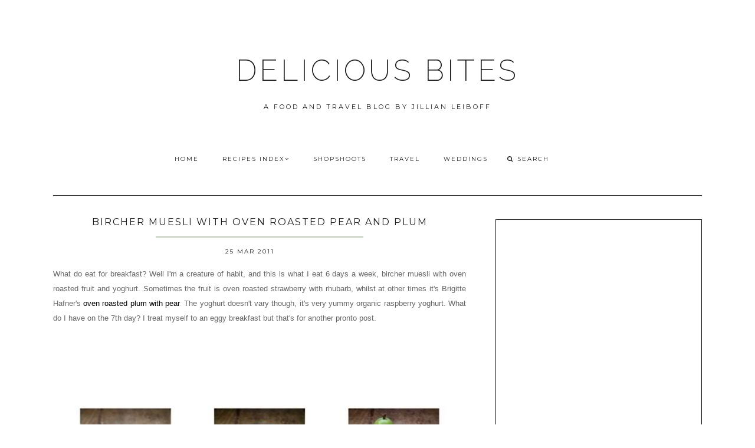

--- FILE ---
content_type: text/html; charset=utf-8
request_url: https://www.google.com/recaptcha/api2/aframe
body_size: 267
content:
<!DOCTYPE HTML><html><head><meta http-equiv="content-type" content="text/html; charset=UTF-8"></head><body><script nonce="859jSdlRONz1sQAejt6gGw">/** Anti-fraud and anti-abuse applications only. See google.com/recaptcha */ try{var clients={'sodar':'https://pagead2.googlesyndication.com/pagead/sodar?'};window.addEventListener("message",function(a){try{if(a.source===window.parent){var b=JSON.parse(a.data);var c=clients[b['id']];if(c){var d=document.createElement('img');d.src=c+b['params']+'&rc='+(localStorage.getItem("rc::a")?sessionStorage.getItem("rc::b"):"");window.document.body.appendChild(d);sessionStorage.setItem("rc::e",parseInt(sessionStorage.getItem("rc::e")||0)+1);localStorage.setItem("rc::h",'1768604751668');}}}catch(b){}});window.parent.postMessage("_grecaptcha_ready", "*");}catch(b){}</script></body></html>